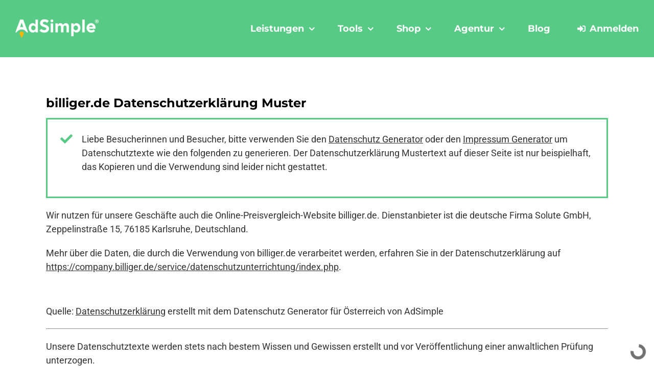

--- FILE ---
content_type: text/html; charset=utf-8
request_url: https://adsimpleat.zapier.app/_z/embed/chatbot/cm8ig5bp1001c1p6yqp8voace/cm8ig5br8001e1p6y16sacjz0?isPopup=true
body_size: 3095
content:
<!DOCTYPE html><html lang="en"><head><meta charSet="utf-8" data-next-head=""/><meta name="viewport" content="width=device-width" data-next-head=""/><link rel="icon" href="/icon-interfaces.svg" type="image/svg+xml" data-next-head=""/><meta name="robots" content="noindex, nofollow" data-next-head=""/><link rel="preconnect" href="https://fonts.googleapis.com"/><link rel="preconnect" href="https://fonts.gstatic.com" crossorigin=""/><link rel="preconnect" href="https://www.google.com"/><link rel="preconnect" href="https://www.gstatic.com" crossorigin=""/><link color="#FF4A00" href="https://cdn.zapier.com/zapier/images/logo_zapier_black.svg" rel="mask-icon"/><link rel="preload" href="https://interfaces.zapier.com/_next/static/media/e4af272ccee01ff0-s.p.woff2" as="font" type="font/woff2" crossorigin="anonymous" data-next-font="size-adjust"/><link rel="preload" href="https://interfaces.zapier.com/_next/static/css/8eb11ec5c1e9dedd.css" as="style"/><link href="https://fonts.googleapis.com/css2?family=Inter:wght@400;600;700;800&amp;display=swap" rel="stylesheet"/><style>html { scroll-behavior: smooth; } body { margin: 0; } .grecaptcha-badge { display: none; }</style><script crossorigin="anonymous" defer="" integrity="sha512-dcTe66qF6q/NW1X64tKXnDDcaVyRowrsVQ9wX6u7KSQpYuAl5COzdMIYDg+HqAXhPpIz1LO9ilUCL4qCbHN5Ng==" referrerPolicy="no-referrer" src="https://cdn.zapier.com/storage/files/79be8ddd5c39e97f20a5fa6cf9780d77.js"></script><link href="https://fonts.googleapis.com/css2?family=Inter:wght@400;500;600;700&amp;display=swap" rel="stylesheet"/><link rel="stylesheet" href="https://interfaces.zapier.com/_next/static/css/8eb11ec5c1e9dedd.css" data-n-g=""/><noscript data-n-css=""></noscript><script defer="" noModule="" src="https://interfaces.zapier.com/_next/static/chunks/polyfills-42372ed130431b0a.js"></script><script src="https://interfaces.zapier.com/_next/static/chunks/webpack-72cbd50f06180343.js" defer=""></script><script src="https://interfaces.zapier.com/_next/static/chunks/framework-6be7a6f34ca38c9e.js" defer=""></script><script src="https://interfaces.zapier.com/_next/static/chunks/main-862c6f5f6b14aa47.js" defer=""></script><script src="https://interfaces.zapier.com/_next/static/chunks/pages/_app-b491a96765532966.js" defer=""></script><script src="https://interfaces.zapier.com/_next/static/chunks/5312-5d7315e920a060b1.js" defer=""></script><script src="https://interfaces.zapier.com/_next/static/chunks/4412-9db4e16bd92d7f2b.js" defer=""></script><script src="https://interfaces.zapier.com/_next/static/chunks/6301-5a1c3bdd910bd10f.js" defer=""></script><script src="https://interfaces.zapier.com/_next/static/chunks/7052-d4d0d5a3af7786c6.js" defer=""></script><script src="https://interfaces.zapier.com/_next/static/chunks/8873-6e30d5f59d0141a0.js" defer=""></script><script src="https://interfaces.zapier.com/_next/static/chunks/2379-9b66468c16e45cb7.js" defer=""></script><script src="https://interfaces.zapier.com/_next/static/chunks/pages/_projects/%5BprojectSlug%5D/_z/embed/chatbot/%5BpageId%5D/%5BchatbotId%5D-af67544f4d29f846.js" defer=""></script><script src="https://interfaces.zapier.com/_next/static/interfaces-5dbac729c72e207406a7d68efcf986456c2665a5/_buildManifest.js" defer=""></script><script src="https://interfaces.zapier.com/_next/static/interfaces-5dbac729c72e207406a7d68efcf986456c2665a5/_ssgManifest.js" defer=""></script><style id="__jsx-2365480603">body{background-color:transparent!important}</style><style data-styled="" data-styled-version="5.3.11"></style></head><body><div id="__next"><div class="isolate min-h-screen font-sans __variable_4bb726"><style data-emotion="css-global vnly0c">@font-face{font-family:Degular Display;src:url('https://fonts.zapier.com/Degular/Degular_Display-Bold.woff2') format('woff2');font-display:swap;font-weight:700;}@font-face{font-family:Degular;src:url('https://fonts.zapier.com/Degular/DegularDisplay-Medium.woff2') format('woff2');font-display:swap;font-weight:500;}@font-face{font-family:Degular;src:url('https://fonts.zapier.com/Degular/DegularDisplay-Semibold.woff2') format('woff2');font-display:swap;font-weight:600;}:root{--zds-colors-zapier:#ff4f00;--zds-colors-earth:#201515;--zds-colors-moss:#1f3121;--zds-colors-night:#2b2358;--zds-colors-lavender:#c1b7ff;--zds-colors-peach:#ffbf63;--zds-colors-bolt:#f6ffdb;--zds-colors-sky:#cde4e1;--zds-colors-cream:#fff3e6;--zds-colors-blue-jeans:#3d4592;--zds-colors-bluebell:#5e71c7;--zds-colors-periwinkle:#90a1ed;--zds-colors-lilac:#b2bce9;--zds-colors-hydrangea:#d2d8f3;--zds-colors-acid-wash:#f0f1fa;--zds-colors-error-500:#b83519;--zds-colors-error-400:#ce482d;--zds-colors-error-300:#e87057;--zds-colors-error-200:#feb7a8;--zds-colors-error-100:#fadfd9;--zds-colors-warning-500:#dfb900;--zds-colors-warning-400:#ffd300;--zds-colors-warning-300:#f8df68;--zds-colors-warning-200:#fcec9f;--zds-colors-warning-100:#fff4bc;--zds-colors-success-500:#086f3d;--zds-colors-success-400:#0f884e;--zds-colors-success-300:#36a770;--zds-colors-success-200:#ade2c8;--zds-colors-success-100:#def3e9;--zds-colors-neutral-800:#2d2e2e;--zds-colors-neutral-700:#403f3e;--zds-colors-neutral-600:#95928e;--zds-colors-neutral-500:#a8a5a0;--zds-colors-neutral-400:#d7d5d2;--zds-colors-neutral-300:#e8e7e4;--zds-colors-neutral-200:#f7f5f2;--zds-colors-neutral-100:#fffdf9;--zds-typography-base:'Inter',sans-serif;--zds-typography-heading:'Degular',sans-serif;--zds-typography-heading-display:'Degular Display',sans-serif;--zds-typography-large-letter-spacing:1px;--zds-typography-small-letter-spacing:normal;--zds-typography-pageheader-weight:700;--zds-typography-semibold-weight:600;--zds-typography-medium-weight:500;--zds-typography-pageheader1-fontsize:82px;--zds-typography-pageheader1-lineheight:84px;--zds-typography-pageheader3-fontsize:62px;--zds-typography-pageheader3-lineheight:66px;--zds-typography-pageheader4-fontsize:52px;--zds-typography-pageheader4-lineheight:60px;--zds-typography-pageheader5-fontsize:42px;--zds-typography-pageheader5-lineheight:50px;--zds-typography-pageheader7-fontsize:34px;--zds-typography-pageheader7-lineheight:40px;--zds-typography-pageheader9-fontsize:26px;--zds-typography-pageheader9-lineheight:32px;--zds-typography-paragraph1short-lineheight:24px;--zds-typography-paragraph3-lineheight:24px;}</style><style global="true">
      :root {
        --zi-pageWidth: 520px;
        --radius: 0.75rem;
      }
    
    :root {
      --background: 144 24% 96%;
      --foreground: 150 30% 9%;
      --foreground-subtle: 150 12% 36%;

      --card: 0 0% 100%;
      --card-foreground: 150 30% 9%;
      --card-foreground-subtle: 150 12% 36%;

      --popover: 0 0% 100%;
      --popover-foreground: 150 30% 9%;

      --primary: 146 68% 39%;
      --primary-foreground: 0 0% 100%;

      --secondary: 144 24% 96%;
      --secondary-foreground: 150 30% 9%;

      --muted: 136 53% 90%;
      --muted-foreground: 151 28% 16%;

      --accent: 135 65% 90%;
      --accent-foreground: 149 76% 24%;

      --destructive: 0 72% 51%;
      --destructive-foreground: 0 0% 100%;

      --border: 140 6% 80%;
      --input: 140 6% 80%;
      --ring: 146 68% 39%;

      --disabled-primary-button-text: 146 55% 61%;
      --disabled-primary-button-background: 146 41% 88%;
      --disabled-secondary-button-text: 150 12% 64%;
      --disabled-secondary-button-background: 0 0% 92%;
      --disabled-outline-button-text: 150 12% 64%;
      --disabled-outline-button-background: 0 0% 92%;
      --disabled-ghost-button-text: 150 12% 64%;
      --disabled-ghost-button-background: 0 0% 92%;
      --disabled-destructive-button-text: 150 12% 64%;
      --disabled-destructive-button-background: 0 0% 92%;

    }
  </style><!--$--><span class="absolute inset-0 flex items-end justify-end overflow-hidden p-4"><div class="flex items-center justify-center m-0" style="height:auto"><div data-testid="spinner" role="status" class="aspect-square animate-spin border-current border-r-transparent opacity-70 rounded-full h-[30px] w-[30px] border-6 t e x t - f o r e g r o u n d"><span class="sr-only">Loading</span></div></div></span><!--/$--><section aria-label="Notifications alt+T" tabindex="-1" aria-live="polite" aria-relevant="additions text" aria-atomic="false"></section></div></div><script id="__NEXT_DATA__" type="application/json">{"props":{"pageProps":{"projectId":"cm8ig5bh700181p6ygwzn80yr","chatbotId":"cm8ig5ayo0bh20y9h6ocxdef5","pageId":"cm8ig5bp1001c1p6yqp8voace","block":{"type":"chatbot-block","config":{"iconUrl":"https://chatbots-cdn.zapier.com/bbf601d7-e6a1-422b-93d1-8fb095bdbbe8/-/scale_crop/256x256/smart/adsimple-icon-white-1000x1000.png","iconMask":"circle","iconSize":50,"logoImageUrl":"https://chatbots-cdn.zapier.com/88ccba36-d8be-4f77-9466-860257df52b6/-/resize/x256/adsimple-logo-200x60.png","logoLinkUrl":"https://www.adsimple.at/","logoHeight":35,"openByDefault":false,"nudgeMessage":true,"chatbotId":"cm8ig5ayo0bh20y9h6ocxdef5","isConnectedChatbot":true,"style":{"width":"medium","alignment":"center","height":"default"},"id":"cm8ig5br8001e1p6y16sacjz0"}},"blockId":"cm8ig5br8001e1p6y16sacjz0","projectAppearance":{"pageBackground":"#F3F6FC","primary":"#005AED","lightPrimary":"rgb(231, 239, 253)","danger":"#D62828","lightDanger":"rgb(251, 233, 233)","formError":"#D62828","text":"#152542","secondaryText":"#3E547C","white":"#ffffff","black":"#000000","gray":"#bbc4d4","darkGray":"#3E547C","mediumGray":"#a3afc4","lightGray":"#E2E7F0","superLightGray":"#FCFDFE","placeholder":"#8a91a0"},"isPopup":true,"project":{"id":"cm8ig5bh700181p6ygwzn80yr","name":"AdSimple Support","publicName":null,"slug":"adsimpleat","customDomain":null,"homepageId":null,"appearance":{"pageBackground":"#F3F6FC","primary":"#005AED","lightPrimary":"rgb(231, 239, 253)","danger":"#D62828","lightDanger":"rgb(251, 233, 233)","formError":"#D62828","text":"#152542","secondaryText":"#3E547C","white":"#ffffff","black":"#000000","gray":"#bbc4d4","darkGray":"#3E547C","mediumGray":"#a3afc4","lightGray":"#E2E7F0","superLightGray":"#FCFDFE","placeholder":"#8a91a0"},"hideZapierButton":true,"googleAnalyticsTrackingId":null,"logo":null,"favicon":{"name":"interfaces-default-chatbot-favicon.png","url":"https://zapier.com/app/chatbots/public/favicon.ico"},"stytchOrganizationId":null,"creatorId":"cm6j3rbw600401bg2l5axyh75","accountId":11404922,"globalNavigation":false,"includeLogo":false,"linkedPageIds":[],"navigationLinks":[],"authType":"None","createdAt":"2025-03-21T07:16:21.971Z","updatedAt":"2025-04-30T08:27:34.800Z","isHidden":true,"creator":{"id":"cm6j3rbw600401bg2l5axyh75","zapierId":11407220,"isStaff":false},"requiresAuth":false,"captchaEnabled":false,"paidFeatureAccess":["embedBlock","layoutBlock","stripePayment","conditionalLogic","branding","customColors","analytics","passwordProtect","dynamicFilters","managedUsers","stytchAuth","projectMagicLinkAuth"],"stripeConnectedAccount":{"status":"Disabled","id":null},"loginPageId":null},"configParams":{"projectSlug":"adsimpleat","chatbotId":"cm8ig5br8001e1p6y16sacjz0","isPopup":"true","pageId":"cm8ig5bp1001c1p6yqp8voace","params":{"projectSlug":"adsimpleat","chatbotId":"cm8ig5br8001e1p6y16sacjz0","isPopup":"true","pageId":"cm8ig5bp1001c1p6yqp8voace"}},"splitCheck":{"interfaces_login_page_customization_project":"on","interfaces_clone_project":"off","temporarily-disable-file-uploads":"off","interfaces_enable-top-level-templates":"off","chatbots_enable_new_api":"on","interfaces_dark_mode":"on","interfaces_zaps_search":"on","interfaces_ai_creation":"off","interfaces_forms_improvements":"on","interfaces_forms_rebrand_phase_1":"on","interfaces_centralized_entitlements":"off"},"builderFlags":{"interfaces_login_page_customization_project":"on","interfaces_clone_project":"off","temporarily-disable-file-uploads":"off","interfaces_enable-top-level-templates":"off","chatbots_enable_new_api":"on","interfaces_dark_mode":"on","interfaces_zaps_search":"on","interfaces_ai_creation":"off","interfaces_forms_improvements":"on","interfaces_forms_rebrand_phase_1":"on","interfaces_centralized_entitlements":"off"},"sessionId":"e933abd0-eb2d-46ad-a4c9-4c27848c2f4d","theme":{"preset":"Custom","mode":"Light","brandColor":"#57CA85","radius":"0.75rem","background":"#F2F7F4","foreground":"#101E17","card":"#FFFFFF","cardForeground":"#101E17","popover":"#FFFFFF","popoverForeground":"#101E17","primary":"#20A95C","primaryForeground":"#FFFFFF","secondary":"#F2F7F4","secondaryForeground":"#101E17","muted":"#D8F3DF","mutedForeground":"#1D3429","accent":"#D5F6DD","accentForeground":"#0F6D3C","destructive":"#DC2626","destructiveForeground":"#FFFFFF","border":"#C9CFCB","input":"#C9CFCB","ring":"#20A95C","darkBackground":"#070908","darkForeground":"#F2F7F4","darkCard":"#090B0A","darkCardForeground":"#F2F7F4","darkPopover":"#1A1A1A","darkPopoverForeground":"#F2F7F4","darkPrimary":"#20A95C","darkPrimaryForeground":"#F8FAFC","darkSecondary":"#0D120F","darkSecondaryForeground":"#F2F7F4","darkMuted":"#0B1812","darkMutedForeground":"#BFD9C6","darkAccent":"#0D472A","darkAccentForeground":"#EEFBF2","darkDestructive":"#DC2626","darkDestructiveForeground":"#F8FAFC","darkBorder":"#161817","darkInput":"#282A29","darkRing":"#20A95C"}},"__N_SSP":true},"page":"/_projects/[projectSlug]/_z/embed/chatbot/[pageId]/[chatbotId]","query":{"isPopup":"true","projectSlug":"adsimpleat","pageId":"cm8ig5bp1001c1p6yqp8voace","chatbotId":"cm8ig5br8001e1p6y16sacjz0"},"buildId":"interfaces-5dbac729c72e207406a7d68efcf986456c2665a5","assetPrefix":"https://interfaces.zapier.com","isFallback":false,"isExperimentalCompile":false,"gssp":true,"scriptLoader":[]}</script></body></html>

--- FILE ---
content_type: text/css
request_url: https://www.adsimple.at/wp-content/cache/min/1/wp-content/themes/adsimple-content-marketing/css/fonts.css?ver=1768838713
body_size: -127
content:
@font-face{font-family:'Montserrat';src:url(../../../../../../../themes/adsimple-content-marketing/fonts/Montserrat-Bold.eot);src:local('Montserrat Bold'),local('Montserrat-Bold'),url('../../../../../../../themes/adsimple-content-marketing/fonts/Montserrat-Bold.eot?#iefix') format('embedded-opentype'),url(../../../../../../../themes/adsimple-content-marketing/fonts/Montserrat-Bold.woff2) format('woff2'),url(../../../../../../../themes/adsimple-content-marketing/fonts/Montserrat-Bold.woff) format('woff'),url(../../../../../../../themes/adsimple-content-marketing/fonts/Montserrat-Bold.ttf) format('truetype');font-weight:700;font-display:swap}@font-face{font-family:'Montserrat';src:url(../../../../../../../themes/adsimple-content-marketing/fonts/Montserrat-Regular.eot);src:local('Montserrat Regular'),local('Montserrat-Regular'),url('../../../../../../../themes/adsimple-content-marketing/fonts/Montserrat-Regular.eot?#iefix') format('embedded-opentype'),url(../../../../../../../themes/adsimple-content-marketing/fonts/Montserrat-Regular.woff2) format('woff2'),url(../../../../../../../themes/adsimple-content-marketing/fonts/Montserrat-Regular.woff) format('woff'),url(../../../../../../../themes/adsimple-content-marketing/fonts/Montserrat-Regular.ttf) format('truetype');font-weight:400;font-display:swap}@font-face{font-family:'Roboto';src:url(../../../../../../../themes/adsimple-content-marketing/fonts/Roboto-Regular.ttf);font-weight:400;font-display:swap}@font-face{font-family:'Roboto';src:url(../../../../../../../themes/adsimple-content-marketing/fonts/Roboto-Italic.ttf);font-weight:400;font-style:italic;font-display:swap}@font-face{font-family:'Roboto';src:url(../../../../../../../themes/adsimple-content-marketing/fonts/Roboto-Bold.ttf);font-weight:700;font-display:swap}@font-face{font-family:'Roboto';src:url(../../../../../../../themes/adsimple-content-marketing/fonts/Roboto-BoldItalic.ttf);font-weight:700;font-style:italic;font-display:swap}@font-face{font-family:'Roboto';src:url(../../../../../../../themes/adsimple-content-marketing/fonts/Roboto-Light.ttf);font-weight:300;font-display:swap}@font-face{font-family:'Roboto';src:url(../../../../../../../themes/adsimple-content-marketing/fonts/Roboto-LightItalic.ttf);font-weight:300;font-style:italic;font-display:swap}@font-face{font-family:'Roboto';src:url(../../../../../../../themes/adsimple-content-marketing/fonts/Roboto-Medium.ttf);font-weight:500;font-display:swap}@font-face{font-family:'Roboto';src:url(../../../../../../../themes/adsimple-content-marketing/fonts/Roboto-MediumItalic.ttf);font-weight:500;font-style:italic;font-display:swap}@font-face{font-family:'Poppins';src:url(../../../../../../../themes/adsimple-content-marketing/fonts/Poppins-Regular.ttf);font-weight:400;font-display:swap}@font-face{font-family:'Poppins';src:url(../../../../../../../themes/adsimple-content-marketing/fonts/Poppins-Italic.ttf);font-weight:400;font-style:italic;font-display:swap}@font-face{font-family:'Poppins';src:url(../../../../../../../themes/adsimple-content-marketing/fonts/Poppins-Bold.ttf);font-weight:700;font-display:swap}@font-face{font-family:'Poppins';src:url(../../../../../../../themes/adsimple-content-marketing/fonts/Poppins-BoldItalic.ttf);font-weight:700;font-style:italic;font-display:swap}@font-face{font-family:'Poppins';src:url(../../../../../../../themes/adsimple-content-marketing/fonts/Poppins-Light.ttf);font-weight:300;font-display:swap}@font-face{font-family:'Poppins';src:url(../../../../../../../themes/adsimple-content-marketing/fonts/Poppins-LightItalic.ttf);font-weight:300;font-style:italic;font-display:swap}@font-face{font-family:'Poppins';src:url(../../../../../../../themes/adsimple-content-marketing/fonts/Poppins-Medium.ttf);font-weight:500;font-display:swap}@font-face{font-family:'Poppins';src:url(../../../../../../../themes/adsimple-content-marketing/fonts/Poppins-MediumItalic.ttf);font-weight:500;font-style:italic;font-display:swap}

--- FILE ---
content_type: text/css
request_url: https://www.adsimple.at/wp-content/cache/min/1/wp-content/themes/adsimple-content-marketing/css/woocommerce.css?ver=1768838713
body_size: 551
content:
.woocommerce-billing-fields .form-row-first{float:left;width:48%}.woocommerce-billing-fields .form-row-last{float:right;width:48%}.woocommerce-MyAccount-orders td,.woocommerce-MyAccount-subscriptions td{font-size:15px;padding:15px 0}.woocommerce-MyAccount-subscriptions .subscription-next-payment br{display:none}.woocommerce-MyAccount-subscriptions .subscription-actions a,.aspc-userOrder-item-actions a{color:#57ca85}.woocommerce-MyAccount-subscriptions .subscription-actions a:after{content:'|';padding-left:4px}.woocommerce-MyAccount-subscriptions .subscription-actions a:last-child:after{content:normal}.woocommerce-MyAccount-navigation{margin-top:15px;margin-bottom:15px}.woocommerce-MyAccount-content .woocommerce-customer-details{margin-top:40px}.woocommerce-SavedPaymentMethods{list-style-type:none}#order_review .legal label{position:relative;padding-left:25px;display:inline-block!important}#order_review .woocommerce-invalid:after{padding-left:25px}input[type="checkbox"].woocommerce-form__input{display:none}input[type="checkbox"].woocommerce-form__input+span::before{content:"";display:inline-block;width:16px;height:16px;background:#fff;border:1px solid rgba(0,0,0,.46);position:absolute;left:0;top:5px;-webkit-box-sizing:content-box;box-sizing:content-box}input[type="checkbox"].woocommerce-form__input+span::after{content:"\2713";display:block;width:17px;height:17px;color:#57ca85;text-align:center;left:0;top:8px;line-height:1;font-size:15px;font-weight:700;opacity:0;position:absolute;-webkit-box-sizing:content-box;box-sizing:content-box}input[type="checkbox"]:checked.woocommerce-form__input+span::after{opacity:1}.woocommerce-checkout.processing:after{top:50vh;left:50vw;transform:translate(-50%,-100%);position:fixed;content:"";width:48px;height:48px;border:5px solid #57ca85;border-bottom-color:transparent;border-radius:50%;display:inline-block;box-sizing:border-box;animation:rotation 1s linear infinite;z-index:10000}@keyframes rotation{0%{transform:rotate(0deg)}100%{transform:rotate(360deg)}}ul.payment_methods{list-style:none;padding-inline-start:0}ul.payment_methods li.wc_payment_method{margin:20px 0}ul.payment_methods *{list-style:none;padding-inline-start:0}ul.payment_methods li.wc_payment_method .payment_box{margin-top:8px}ul.payment_methods li.wc_payment_method>.payment_box{margin-left:25px}fieldset.wc-payment-form{margin-top:10px;margin-left:25px}ul.payment_methods li.wc_payment_method li{margin:5px 0}#order_review #wc-stripe-cc-form .wc-stripe-elements-field{padding-left:10px}#order_review #payment .form-row input[type=submit].button.alt{text-transform:none!important;font-weight:400!important;font-family:'Roboto'!important;border-radius:2px!important;border:0;background:#57ca85!important;color:#fff!important;font-size:16px!important;text-decoration:none!important;padding:8px 15px;line-height:normal}.woocommerce-address-fields .form-row{gap:10px;align-items:center}.woocommerce-address-fields .form-row label{flex-basis:100px;margin-bottom:0}.woocommerce-address-fields .form-row .woocommerce-input-wrapper{flex:1}.woocommerce-address-fields .form-row .woocommerce-input-wrapper .select2-selection__clear{display:none}.woocommerce-address-fields .form-row:not(:has(label))::before{content:'';display:block;width:100px;flex-shrink:0}@media only screen and (min-width:1001px){.woocommerce-address-fields .form-row label{flex-basis:150px}.woocommerce-address-fields .form-row:not(:has(label))::before{width:150px}}

--- FILE ---
content_type: text/css
request_url: https://www.adsimple.at/wp-content/cache/min/1/wp-content/themes/adsimple-content-marketing/css/image-hopper.css?ver=1768838713
body_size: -418
content:
.PinturaRoot .PinturaButtonExport{background-color:#57ca85!important;color:#fff!important}.PinturaRoot .PinturaButtonExport:hover{background-color:#66d090!important;color:#fff!important}